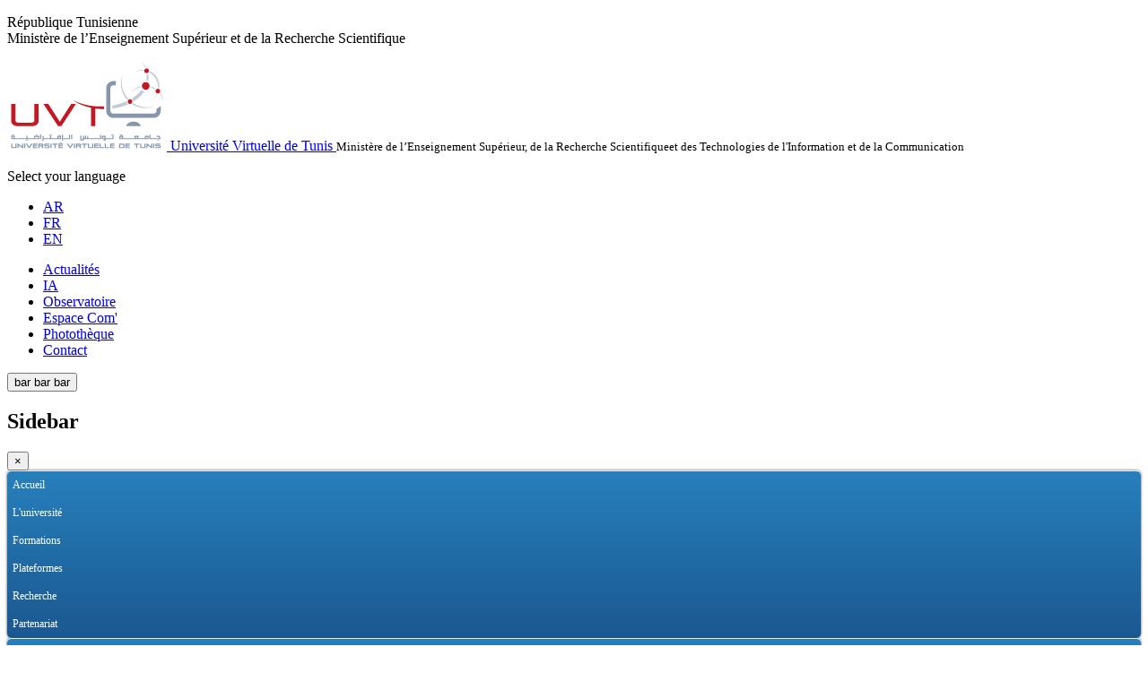

--- FILE ---
content_type: text/html; charset=utf-8
request_url: https://www.uvt.rnu.tn/emds
body_size: 13757
content:

<!DOCTYPE html>
<html lang="fr-fr" dir="ltr" class='com_content view-article itemid-319 j53 j40 mm-hover'>
<head>
<script src="https://code.jquery.com/jquery-3.6.0.min.js"></script>
<script src="/jad/js/scriptwass.js"></script>
	<meta charset="utf-8">
	<meta name="author" content="Webmaster 1">
	<meta name="description" content="Université Virtuelle de Tunis">
	<title>UVT -  Licence eMDS</title>
	<link href="/templates/t3_bs3_blank/favicon.ico" rel="icon" type="image/vnd.microsoft.icon">
<link href="/media/mod_languages/css/template.min.css?e0e3c1" rel="stylesheet">
	<link href="/templates/t3_bs3_blank/local/css/bootstrap.css" rel="stylesheet">
	<link href="/media/system/css/joomla-fontawesome.min.css" rel="stylesheet">
	<link href="/templates/t3_bs3_blank/local/css/template.css" rel="stylesheet">
	<link href="/templates/t3_bs3_blank/local/css/megamenu.css" rel="stylesheet">
	<link href="/templates/t3_bs3_blank/local/css/off-canvas.css" rel="stylesheet">
	<link href="/templates/t3_bs3_blank/fonts/font-awesome/css/font-awesome.min.css" rel="stylesheet">
	<link href="/templates/t3_bs3_blank/css/custom.css" rel="stylesheet">
	<link href="/modules/mod_accordeonmenuck/themes/default/css.php?cssid=accordeonck451" rel="stylesheet">
	<style>
#accordeonck450 { padding:0;margin:0;background: #2780BC;background-color: #2780BC;background: -moz-linear-gradient(top,  #2780BC 0%, #1B5891 100%);background: -webkit-gradient(linear, left top, left bottom, color-stop(0%,#2780BC), color-stop(100%,#1B5891)); background: -webkit-linear-gradient(top,  #2780BC 0%,#1B5891 100%);background: -o-linear-gradient(top,  #2780BC 0%,#1B5891 100%);background: -ms-linear-gradient(top,  #2780BC 0%,#1B5891 100%);background: linear-gradient(top,  #2780BC 0%,#1B5891 100%); -moz-border-radius: 5px 5px 5px 5px;-webkit-border-radius: 5px 5px 5px 5px;border-radius: 5px 5px 5px 5px;-moz-box-shadow: 0px 0px 3px 0px #444444;-webkit-box-shadow: 0px 0px 3px 0px #444444;box-shadow: 0px 0px 3px 0px #444444;border-top: #EFEFEF 1px solid ; } 
#accordeonck450 li.accordeonck { list-style: none;/*overflow: hidden;*/ }
#accordeonck450 ul[class^="content"] { margin:0;padding:0; }
#accordeonck450 li.accordeonck > span { position: relative; display: block; }
#accordeonck450 li.parent > span span.toggler_icon { top: 0;position: absolute; cursor: pointer; display: block; height: 100%; z-index: 10;right:0; background: url(/modules/mod_accordeonmenuck/assets/plus.png) center center no-repeat !important;width: 30px;}
#accordeonck450 li.parent.open > span span.toggler_icon { right:0; background: url(/modules/mod_accordeonmenuck/assets/minus.png) center center no-repeat !important;}
#accordeonck450 li.accordeonck.level2 > span { }
#accordeonck450 li.level2 li.accordeonck > span { }
#accordeonck450 a.accordeonck { display: block;text-decoration: none; color: #FFFFFF;font-size: 12px;font-weight: normal;}
#accordeonck450 a.accordeonck:hover { text-decoration: none; color: #000000;}
#accordeonck450 li.parent > span a { display: block;/*outline: none;*/ }
#accordeonck450 li.parent.open > span a {  }
#accordeonck450 a.accordeonck > .badge { margin: 0 0 0 5px; }
#accordeonck450 li.level2.parent.open > span span.toggler_icon { background: url(/) center center no-repeat !important;}
#accordeonck450 li.level3.parent.open > span span.toggler_icon { background: url(/) center center no-repeat !important;}
#accordeonck450 li.level1 > span {  } 
#accordeonck450 li.level1 > span a { padding-top: 8px;padding-right: 6px;padding-bottom: 8px;padding-left: 6px;color: #FFFFFF;font-size: 12px;font-weight: normal; } 
#accordeonck450 li.level1 > span span.accordeonckdesc { color: #FFFFFF;font-size: 10px; } 
#accordeonck450 li.level1:hover > span {  } 
#accordeonck450 li.level1:hover > span a { color: #000000; } 
#accordeonck450 li.level1.active > span {  } 
#accordeonck450 li.level1.active > span a { color: #000000; } 
#accordeonck450 li.level2 > span {  } 
#accordeonck450 li.level2 > span a { padding-top: 5px;padding-bottom: 5px;padding-left: 15px; } 
#accordeonck450 li.level2 li.accordeonck > span {  } 
#accordeonck450 li.level2 li.accordeonck > span a { padding-top: 5px;padding-bottom: 5px;padding-left: 25px; } #accordeonck450 ul[class^="content"] {
	display: none;
}

#accordeonck450 .toggler_icon {
	top: 0;;
}</style>
	<style>
#accordeonck458 { padding:0;margin:0;background: #2780BC;background-color: #2780BC;background: -moz-linear-gradient(top,  #2780BC 0%, #1B5891 100%);background: -webkit-gradient(linear, left top, left bottom, color-stop(0%,#2780BC), color-stop(100%,#1B5891)); background: -webkit-linear-gradient(top,  #2780BC 0%,#1B5891 100%);background: -o-linear-gradient(top,  #2780BC 0%,#1B5891 100%);background: -ms-linear-gradient(top,  #2780BC 0%,#1B5891 100%);background: linear-gradient(top,  #2780BC 0%,#1B5891 100%); -moz-border-radius: 5px 5px 5px 5px;-webkit-border-radius: 5px 5px 5px 5px;border-radius: 5px 5px 5px 5px;-moz-box-shadow: 0px 0px 3px 0px #444444;-webkit-box-shadow: 0px 0px 3px 0px #444444;box-shadow: 0px 0px 3px 0px #444444;border-top: #EFEFEF 1px solid ; } 
#accordeonck458 li.accordeonck { list-style: none;/*overflow: hidden;*/ }
#accordeonck458 ul[class^="content"] { margin:0;padding:0; }
#accordeonck458 li.accordeonck > span { position: relative; display: block; }
#accordeonck458 li.parent > span span.toggler_icon { top: 0;position: absolute; cursor: pointer; display: block; height: 100%; z-index: 10;right:0; background: url(/modules/mod_accordeonmenuck/assets/plus.png) center center no-repeat !important;width: 30px;}
#accordeonck458 li.parent.open > span span.toggler_icon { right:0; background: url(/modules/mod_accordeonmenuck/assets/minus.png) center center no-repeat !important;}
#accordeonck458 li.accordeonck.level2 > span { }
#accordeonck458 li.level2 li.accordeonck > span { }
#accordeonck458 a.accordeonck { display: block;text-decoration: none; color: #FFFFFF;font-size: 12px;font-weight: normal;}
#accordeonck458 a.accordeonck:hover { text-decoration: none; color: #000000;}
#accordeonck458 li.parent > span a { display: block;/*outline: none;*/ }
#accordeonck458 li.parent.open > span a {  }
#accordeonck458 a.accordeonck > .badge { margin: 0 0 0 5px; }
#accordeonck458 li.level2.parent.open > span span.toggler_icon { background: url(/) center center no-repeat !important;}
#accordeonck458 li.level3.parent.open > span span.toggler_icon { background: url(/) center center no-repeat !important;}
#accordeonck458 li.level1 > span {  } 
#accordeonck458 li.level1 > span a { padding-top: 8px;padding-right: 6px;padding-bottom: 8px;padding-left: 6px;color: #FFFFFF;font-size: 12px;font-weight: normal; } 
#accordeonck458 li.level1 > span span.accordeonckdesc { color: #FFFFFF;font-size: 10px; } 
#accordeonck458 li.level1:hover > span {  } 
#accordeonck458 li.level1:hover > span a { color: #000000; } 
#accordeonck458 li.level1.active > span {  } 
#accordeonck458 li.level1.active > span a { color: #000000; } 
#accordeonck458 li.level2 > span {  } 
#accordeonck458 li.level2 > span a { padding-top: 5px;padding-bottom: 5px;padding-left: 15px; } 
#accordeonck458 li.level2 li.accordeonck > span {  } 
#accordeonck458 li.level2 li.accordeonck > span a { padding-top: 5px;padding-bottom: 5px;padding-left: 25px; } #accordeonck458 ul[class^="content"] {
	display: none;
}

#accordeonck458 .toggler_icon {
	top: 0;;
}</style>
	<style>
#accordeonck451 { padding:0;margin:0;background: #2780BC;background-color: #2780BC;background: -moz-linear-gradient(top,  #2780BC 0%, #1B5891 100%);background: -webkit-gradient(linear, left top, left bottom, color-stop(0%,#2780BC), color-stop(100%,#1B5891)); background: -webkit-linear-gradient(top,  #2780BC 0%,#1B5891 100%);background: -o-linear-gradient(top,  #2780BC 0%,#1B5891 100%);background: -ms-linear-gradient(top,  #2780BC 0%,#1B5891 100%);background: linear-gradient(top,  #2780BC 0%,#1B5891 100%); -moz-border-radius: 5px 5px 5px 5px;-webkit-border-radius: 5px 5px 5px 5px;border-radius: 5px 5px 5px 5px;-moz-box-shadow: 0px 0px 3px 0px #444444;-webkit-box-shadow: 0px 0px 3px 0px #444444;box-shadow: 0px 0px 3px 0px #444444;border-top: #EFEFEF 1px solid ; } 
#accordeonck451 li.accordeonck { list-style: none;/*overflow: hidden;*/ }
#accordeonck451 ul[class^="content"] { margin:0;padding:0; }
#accordeonck451 li.accordeonck > span { position: relative; display: block; }
#accordeonck451 li.parent > span span.toggler_icon { top: 0;position: absolute; cursor: pointer; display: block; height: 100%; z-index: 10;right:0; background: url(/modules/mod_accordeonmenuck/assets/plus.png) center center no-repeat !important;width: 30px;}
#accordeonck451 li.parent.open > span span.toggler_icon { right:0; background: url(/modules/mod_accordeonmenuck/assets/minus.png) center center no-repeat !important;}
#accordeonck451 li.accordeonck.level2 > span { }
#accordeonck451 li.level2 li.accordeonck > span { }
#accordeonck451 a.accordeonck { display: block;text-decoration: none; color: #FFFFFF;font-size: 12px;font-weight: normal;}
#accordeonck451 a.accordeonck:hover { text-decoration: none; color: #000000;}
#accordeonck451 li.parent > span a { display: block;/*outline: none;*/ }
#accordeonck451 li.parent.open > span a {  }
#accordeonck451 a.accordeonck > .badge { margin: 0 0 0 5px; }
#accordeonck451 li.level2.parent.open > span span.toggler_icon { background: url(/) center center no-repeat !important;}
#accordeonck451 li.level3.parent.open > span span.toggler_icon { background: url(/) center center no-repeat !important;}
#accordeonck451 li.level1 > span {  } 
#accordeonck451 li.level1 > span a { padding-top: 8px;padding-right: 6px;padding-bottom: 8px;padding-left: 6px;color: #FFFFFF;font-size: 12px;font-weight: normal; } 
#accordeonck451 li.level1 > span span.accordeonckdesc { color: #FFFFFF;font-size: 10px; } 
#accordeonck451 li.level1:hover > span {  } 
#accordeonck451 li.level1:hover > span a { color: #000000; } 
#accordeonck451 li.level1.active > span {  } 
#accordeonck451 li.level1.active > span a { color: #000000; } 
#accordeonck451 li.level2 > span {  } 
#accordeonck451 li.level2 > span a { padding-top: 5px;padding-bottom: 5px;padding-left: 15px; } 
#accordeonck451 li.level2 li.accordeonck > span {  } 
#accordeonck451 li.level2 li.accordeonck > span a { padding-top: 5px;padding-bottom: 5px;padding-left: 25px; } #accordeonck451 ul[class^="content"] {
	display: none;
}

#accordeonck451 .toggler_icon {
	top: 0;;
}</style>
<script type="application/json" class="joomla-script-options new">{"system.paths":{"root":"","rootFull":"https:\/\/www.uvt.rnu.tn\/","base":"","baseFull":"https:\/\/www.uvt.rnu.tn\/"},"csrf.token":"20d9dd224e584137bed1b0cd592e510f"}</script>
	<script src="/media/system/js/core.min.js?2cb912"></script>
	<script src="/media/vendor/webcomponentsjs/js/webcomponents-bundle.min.js?2.8.0" nomodule defer></script>
	<script src="/media/system/js/joomla-hidden-mail.min.js?80d9c7" type="module"></script>
	<script src="/media/vendor/bootstrap/js/popover.min.js?5.3.3" type="module"></script>
	<script src="/media/vendor/jquery/js/jquery.min.js?3.7.1"></script>
	<script src="/media/legacy/js/jquery-noconflict.min.js?504da4"></script>
	<script src="/plugins/system/t3/base-bs3/bootstrap/js/bootstrap.js"></script>
	<script src="/plugins/system/t3/base-bs3/js/jquery.tap.min.js"></script>
	<script src="/plugins/system/t3/base-bs3/js/off-canvas.js"></script>
	<script src="/plugins/system/t3/base-bs3/js/script.js"></script>
	<script src="/plugins/system/t3/base-bs3/js/menu.js"></script>
	<script src="/templates/t3_bs3_blank/js/script.js"></script>
	<script src="/media/com_accordeonmenuck/assets/accordeonmenuck.js"></script>
	<script src="/media/com_accordeonmenuck/assets/jquery.easing.1.3.js"></script>
	<script type="application/ld+json">{"@context":"https://schema.org","@graph":[{"@type":"Organization","@id":"https://www.uvt.rnu.tn/#/schema/Organization/base","name":"UVT","url":"https://www.uvt.rnu.tn/"},{"@type":"WebSite","@id":"https://www.uvt.rnu.tn/#/schema/WebSite/base","url":"https://www.uvt.rnu.tn/","name":"UVT","publisher":{"@id":"https://www.uvt.rnu.tn/#/schema/Organization/base"}},{"@type":"WebPage","@id":"https://www.uvt.rnu.tn/#/schema/WebPage/base","url":"https://www.uvt.rnu.tn/emds","name":"UVT -  Licence eMDS","description":"Université Virtuelle de Tunis","isPartOf":{"@id":"https://www.uvt.rnu.tn/#/schema/WebSite/base"},"about":{"@id":"https://www.uvt.rnu.tn/#/schema/Organization/base"},"inLanguage":"fr-FR"},{"@type":"Article","@id":"https://www.uvt.rnu.tn/#/schema/com_content/article/116","name":" Licence eMDS","headline":" Licence eMDS","inLanguage":"fr-FR","author":{"@type":"Person","name":"Webmaster 1"},"articleSection":"eMDS","dateCreated":"2015-02-12T14:11:17+00:00","interactionStatistic":{"@type":"InteractionCounter","userInteractionCount":147683},"isPartOf":{"@id":"https://www.uvt.rnu.tn/#/schema/WebPage/base"}}]}</script>
	<script>jQuery(document).ready(function(jQuery){new Accordeonmenuck('#accordeonck450', {fadetransition : false,eventtype : 'click',transition : 'linear',menuID : 'accordeonck450',defaultopenedid : '',activeeffect : '',showcounter : '',showactive : '1',closeothers : '1',duree : 500});}); </script>
	<script>jQuery(document).ready(function(jQuery){new Accordeonmenuck('#accordeonck458', {fadetransition : false,eventtype : 'click',transition : 'linear',menuID : 'accordeonck458',defaultopenedid : '',activeeffect : '',showcounter : '',showactive : '1',closeothers : '1',duree : 500});}); </script>
	<script>jQuery(document).ready(function(jQuery){new Accordeonmenuck('#accordeonck451', {fadetransition : false,eventtype : 'click',transition : 'linear',menuID : 'accordeonck451',defaultopenedid : '',activeeffect : '',showcounter : '',showactive : '1',closeothers : '1',duree : 500});}); </script>

	
<!-- META FOR IOS & HANDHELD -->
	<meta name="viewport" content="width=device-width, initial-scale=1.0, maximum-scale=1.0, user-scalable=no"/>
	<style type="text/stylesheet">
		@-webkit-viewport   { width: device-width; }
		@-moz-viewport      { width: device-width; }
		@-ms-viewport       { width: device-width; }
		@-o-viewport        { width: device-width; }
		@viewport           { width: device-width; }
	</style>
	<script type="text/javascript">
		//<![CDATA[
		if (navigator.userAgent.match(/IEMobile\/10\.0/)) {
			var msViewportStyle = document.createElement("style");
			msViewportStyle.appendChild(
				document.createTextNode("@-ms-viewport{width:auto!important}")
			);
			document.getElementsByTagName("head")[0].appendChild(msViewportStyle);
		}
		//]]>
	</script>
<meta name="HandheldFriendly" content="true"/>
<meta name="apple-mobile-web-app-capable" content="YES"/>
<!-- //META FOR IOS & HANDHELD -->





<!-- Le HTML5 shim and media query for IE8 support -->
<!--[if lt IE 9]>
<script src="//cdnjs.cloudflare.com/ajax/libs/html5shiv/3.7.3/html5shiv.min.js"></script>
<script type="text/javascript" src="/plugins/system/t3/base-bs3/js/respond.min.js"></script>
<![endif]-->

<!-- You can add Google Analytics here or use T3 Injection feature -->

</head>

<body>

<div class="t3-wrapper"> <!-- Need this wrapper for off-canvas menu. Remove if you don't use of-canvas -->

  
<!-- HEADER -->
<header id="t3-header" class="container t3-header">
	<div class="row">

		<!-- LOGO -->
		<div class="col-xs-12 col-sm-8 logo">
		
		<p class="tunisie">R&eacute;publique Tunisienne <br />Minist&egrave;re de l&rsquo;Enseignement Sup&eacute;rieur et de la Recherche Scientifique</p>			
		
			<div class="logo-image">
				<a href="https://www.uvt.rnu.tn/" title="Université Virtuelle de Tunis">
											<img class="logo-img" src="/images/images2019/logo-uvt.png" alt="Université Virtuelle de Tunis" />
															<span>Université Virtuelle de Tunis</span>
				</a>
				<small class="site-slogan">Ministère de l’Enseignement Supérieur, de la Recherche Scientifiqueet des Technologies de l'Information et de la Communication</small>
			</div>
		</div>
		<!-- //LOGO -->

					<div class="col-xs-12 col-sm-4">
				
									<!-- LANGUAGE SWITCHER -->
					<div class="languageswitcherload">
						<div class="mod-languages">
    <p class="visually-hidden" id="language_picker_des_91">Select your language</p>


    <ul aria-labelledby="language_picker_des_91" class="mod-languages__list lang-inline">

                                <li>
                <a aria-label="Arabe (AR)" href="/ar/">
                                            AR                                    </a>
            </li>
                                                    <li class="lang-active">
                <a aria-current="true" aria-label="Français (FR)" href="https://www.uvt.rnu.tn/emds">
                                            FR                                    </a>
            </li>
                                        <li>
                <a aria-label="English (UK)" href="/en/">
                                            EN                                    </a>
            </li>
                </ul>

</div>

					</div>
					<!-- //LANGUAGE SWITCHER -->
							</div>
		
	</div>
</header>
<!-- //HEADER -->


  
<!-- MAIN NAVIGATION -->
<!-- code wassim -->
		<!-- HOME SL 1 -->
		<div class="home1fr  hidden-md hidden-sm hidden-xs">
			<div class="container">
				<ul class="nav nav-pills nav-stacked menu menu2-fr ">
<li class="item-127"><a href="/actualites" class="menu2actualite">Actualités</a></li><li class="item-128"><a href="/ia" class="menu2evenements">IA </a></li><li class="item-277"><a href="/presentation/observatoire" class="menu2rejoindre">Observatoire </a></li><li class="item-130"><a href="/espace-communication" class="menu2helpdesk">Espace Com'</a></li><li class="item-205"><a href="/phototheque" class="menu2galeries">Photothèque</a></li><li class="item-134"><a href="/contact-fr" class="menu2contact">Contact</a></li></ul>

			</div>
		</div>
		<!-- //HOME SL 1 -->
		<!-- fin code wassim -->
<nav id="t3-mainnav" class="wrap navbar navbar-default t3-mainnav" data-spy="affix" data-offset-top="170">
	<div class="container">

		<!-- Brand and toggle get grouped for better mobile display -->
<!-- code wassim -->
      <!-- HEAD SEARCH -->   
    <div class="head-search" style="float: right;">
						
					</div>
      <!-- //HEAD SEARCH -->
		<!-- fin code wassim -->
		<div class="navbar-header">
		
			
							
<button class="btn btn-primary off-canvas-toggle " type="button" data-pos="left" data-nav="#t3-off-canvas" data-effect="off-canvas-effect-6">
  <span class="bar-first"><span class="hidden">bar</span></span>
  <span class="bar-mid"><span class="hidden">bar</span></span>
  <span class="bar-last"><span class="hidden">bar</span></span>
</button>

<!-- OFF-CANVAS SIDEBAR -->
<div id="t3-off-canvas" class="t3-off-canvas ">

  <div class="t3-off-canvas-header">
    <h2 class="t3-off-canvas-header-title">Sidebar</h2>
    <button type="button" class="close" data-dismiss="modal" aria-hidden="true">&times;</button>
  </div>

  <div class="t3-off-canvas-body">
    <div class="t3-module module " id="Mod450"><div class="module-inner"><div class="module-ct"><div class="accordeonck-wrap" data-id="accordeonck450">
<ul class="menu" id="accordeonck450">
<li id="item-103" class="accordeonck item103 first level1 " data-level="1" ><span class="accordeonck_outer "><a class="accordeonck " href="/" >Accueil<span class="accordeonckdesc"></span></a></span></li><li id="item-107" class="accordeonck item107 parent parent level1 " data-level="1" ><span class="accordeonck_outer toggler toggler_1"><a class="separator accordeonck "  href="javascript:void(0);">L'université<span class="accordeonckdesc"></span></a><span class="toggler_icon" tabIndex="0" role="button" aria-label="ACCORDEONMENUCK_TOGGLER_LABEL"></span></span><ul class="content_1 accordeonck" style="display:none;"><li id="item-151" class="accordeonck item151 first level2 " data-level="2" ><span class="accordeonck_outer "><a class="accordeonck " href="/l-universite/presentation" >Présentation<span class="accordeonckdesc"></span></a></span></li><li id="item-1279" class="accordeonck item1279 level2 " data-level="2" ><span class="accordeonck_outer "><a class="accordeonck " href="/l-universite/mot-du-president" >Mot du Président<span class="accordeonckdesc"></span></a></span></li><li id="item-152" class="accordeonck item152 level2 " data-level="2" ><span class="accordeonck_outer "><a class="accordeonck " href="/l-universite/organisation" >Organisation<span class="accordeonckdesc"></span></a></span></li><li id="item-153" class="accordeonck item153 level2 " data-level="2" ><span class="accordeonck_outer "><a class="accordeonck " href="/l-universite/textes-officiels" >Textes  officiels<span class="accordeonckdesc"></span></a></span></li><li id="item-224" class="accordeonck item224 level2 " data-level="2" ><span class="accordeonck_outer "><a class="accordeonck " href="/l-universite/staff-pedagogique" >Staff pédagogique<span class="accordeonckdesc"></span></a></span></li><li id="item-254" class="accordeonck item254 level2 " data-level="2" ><span class="accordeonck_outer "><a class="accordeonck " href="/l-universite/plateformes-pedagogiques" >Plateforme pédagogique<span class="accordeonckdesc"></span></a></span></li><li id="item-222" class="accordeonck item222 level2 " data-level="2" ><span class="accordeonck_outer "><a class="accordeonck " href="/l-universite/infrastructure-technique" >Infrastructure technique<span class="accordeonckdesc"></span></a></span></li><li id="item-1512" class="accordeonck item1512 level2 " data-level="2" ><span class="accordeonck_outer "><a class="accordeonck " href="/l-universite/publications-institutionnelles" >Publications institutionnelles<span class="accordeonckdesc"></span></a></span></li><li id="item-223" class="accordeonck item223 level2 " data-level="2" ><span class="accordeonck_outer "><a class="accordeonck " href="/l-universite/l-uvt-en-chiffres" >L'UVT en Chiffres<span class="accordeonckdesc"></span></a></span></li><li id="item-145" class="accordeonck item145 parent parent level2 " data-level="2" ><span class="accordeonck_outer toggler toggler_2"><a class="separator accordeonck "  href="javascript:void(0);">L'international<span class="accordeonckdesc"></span></a><span class="toggler_icon" tabIndex="0" role="button" aria-label="ACCORDEONMENUCK_TOGGLER_LABEL"></span></span><ul class="content_2 accordeonck" style="display:none;"><li id="item-1109" class="accordeonck item1109 first level3 " data-level="3" ><span class="accordeonck_outer "><a class="accordeonck " href="/l-universite/l-international/erasmus" > Erasmus +<span class="accordeonckdesc"></span></a></span></li><li id="item-497" class="accordeonck item497 last level3 " data-level="3" ><span class="accordeonck_outer "><a class="accordeonck " href="/l-universite/l-international/francophonie" >La Francophonie<span class="accordeonckdesc"></span></a></span></li></ul></li><li id="item-504" class="accordeonck item504 level2 " data-level="2" ><span class="accordeonck_outer "><a class="accordeonck " href="/presentation/observatoire" >Observatoire<span class="accordeonckdesc"></span></a></span></li><li id="item-1244" class="accordeonck item1244 level2 " data-level="2" ><span class="accordeonck_outer "><a class="accordeonck " href="/l-universite/consultations-appels_offres" >Consultations et appels d'offres<span class="accordeonckdesc"></span></a></span></li><li id="item-247" class="accordeonck item247 level2 " data-level="2" ><span class="accordeonck_outer "><a class="accordeonck " href="/l-universite/l-isefc" >L'ISEFC<span class="accordeonckdesc"></span></a></span></li><li id="item-1407" class="accordeonck item1407 last level2 " data-level="2" ><span class="accordeonck_outer "><a class="accordeonck " href="/l-universite/alumni-aduvt" >Alumni : ADUVT<span class="accordeonckdesc"></span></a></span></li></ul></li><li id="item-105" class="accordeonck item105 parent parent level1 " data-level="1" ><span class="accordeonck_outer toggler toggler_1"><a class="separator accordeonck "  href="javascript:void(0);">Formations<span class="accordeonckdesc"></span></a><span class="toggler_icon" tabIndex="0" role="button" aria-label="ACCORDEONMENUCK_TOGGLER_LABEL"></span></span><ul class="content_1 accordeonck" style="display:none;"><li id="item-1406" class="accordeonck item1406 first level2 " data-level="2" ><span class="accordeonck_outer "><a class="accordeonck " href="/formations/pré-inscriptions" >Pré-inscriptions<span class="accordeonckdesc"></span></a></span></li><li id="item-146" class="accordeonck item146 level2 " data-level="2" ><span class="accordeonck_outer "><a class="accordeonck " href="/formations/licences" >Licences<span class="accordeonckdesc"></span></a></span></li><li id="item-147" class="accordeonck item147 level2 " data-level="2" ><span class="accordeonck_outer "><a class="accordeonck " href="/formations/masteres" >Mastères <span class="accordeonckdesc"></span></a></span></li><li id="item-600" class="accordeonck item600 level2 " data-level="2" ><span class="accordeonck_outer "><a class="accordeonck " href="/formations/formations-certifiantes" >Formations continues &amp; certification<span class="accordeonckdesc"></span></a></span></li><li id="item-257" class="accordeonck item257 level2 " data-level="2" ><span class="accordeonck_outer "><a class="accordeonck " href="/formations/formation-formateurs" >Formation de formateurs<span class="accordeonckdesc"></span></a></span></li><li id="item-255" class="accordeonck item255 parent parent level2 " data-level="2" ><span class="accordeonck_outer toggler toggler_2"><a class="separator accordeonck "  href="javascript:void(0);">Formations à l'ISEFC<span class="accordeonckdesc"></span></a><span class="toggler_icon" tabIndex="0" role="button" aria-label="ACCORDEONMENUCK_TOGGLER_LABEL"></span></span><ul class="content_2 accordeonck" style="display:none;"><li id="item-529" class="accordeonck item529 first level3 " data-level="3" ><span class="accordeonck_outer "><a class="accordeonck " href="/formations/formations-isefc/masters-professionnels" >Mastères professionnels <span class="accordeonckdesc"></span></a></span></li><li id="item-527" class="accordeonck item527 level3 " data-level="3" ><span class="accordeonck_outer "><a class="accordeonck " href="/formations/formations-isefc/licences-appliquées" >Licences appliquées<span class="accordeonckdesc"></span></a></span></li><li id="item-528" class="accordeonck item528 level3 " data-level="3" ><span class="accordeonck_outer "><a class="accordeonck " href="/formations/formations-isefc/masters-de-recherche" >Mastères de recherche<span class="accordeonckdesc"></span></a></span></li><li id="item-526" class="accordeonck item526 last level3 " data-level="3" ><span class="accordeonck_outer "><a class="accordeonck " href="/formations/formations-isefc/licences-fondamentales" >Licences fondamentales <span class="accordeonckdesc"></span></a></span></li></ul></li><li id="item-1297" class="accordeonck item1297 last level2 " data-level="2" ><span class="accordeonck_outer "><a class="accordeonck " href="/formations/frais-inscription-uvt" >Frais d’inscription à l'UVT<span class="accordeonckdesc"></span></a></span></li></ul></li><li id="item-106" class="accordeonck item106 parent parent level1 " data-level="1" ><span class="accordeonck_outer toggler toggler_1"><a class="separator accordeonck "  href="javascript:void(0);">Plateformes<span class="accordeonckdesc"></span></a><span class="toggler_icon" tabIndex="0" role="button" aria-label="ACCORDEONMENUCK_TOGGLER_LABEL"></span></span><ul class="content_1 accordeonck" style="display:none;"><li id="item-1289" class="accordeonck item1289 first level2 " data-level="2" ><span class="accordeonck_outer "><a class="accordeonck " href="/helpdesk" target="_blank" >Helpdesk : support et assistance<span class="accordeonckdesc"></span></a></span></li><li id="item-1415" class="accordeonck item1415 level2 " data-level="2" ><span class="accordeonck_outer "><a class="accordeonck " href="https://training.uvt.tn" target="_blank" >Training<span class="accordeonckdesc"></span></a></span></li><li id="item-168" class="accordeonck item168 level2 " data-level="2" ><span class="accordeonck_outer "><a class="accordeonck " href="http://ent.uvt.rnu.tn" target="_blank" >ENT : Plateformes des universités<span class="accordeonckdesc"></span></a></span></li><li id="item-1291" class="accordeonck item1291 level2 " data-level="2" ><span class="accordeonck_outer "><a class="accordeonck " href="https://force.uvt.tn" target="_blank" >Formations qualifiantes &amp; certifiantes<span class="accordeonckdesc"></span></a></span></li><li id="item-1292" class="accordeonck item1292 level2 " data-level="2" ><span class="accordeonck_outer "><a class="accordeonck " href="https://projets.uvt.tn" target="_blank" >Projets et collaborations<span class="accordeonckdesc"></span></a></span></li><li id="item-1416" class="accordeonck item1416 level2 " data-level="2" ><span class="accordeonck_outer "><a class="accordeonck " href="https://research.uvt.tn/" >Formation doctorale et recherche<span class="accordeonckdesc"></span></a></span></li><li id="item-1417" class="accordeonck item1417 last level2 " data-level="2" ><span class="accordeonck_outer "><a class="accordeonck " href="https://hackathon.uvt.tn" >Hackathon 2024<span class="accordeonckdesc"></span></a></span></li></ul></li><li id="item-499" class="accordeonck item499 parent parent level1 " data-level="1" ><span class="accordeonck_outer toggler toggler_1"><a class="separator accordeonck "  href="javascript:void(0);">Recherche<span class="accordeonckdesc"></span></a><span class="toggler_icon" tabIndex="0" role="button" aria-label="ACCORDEONMENUCK_TOGGLER_LABEL"></span></span><ul class="content_1 accordeonck" style="display:none;"><li id="item-501" class="accordeonck item501 first level2 " data-level="2" ><span class="accordeonck_outer "><a class="accordeonck " href="/recherche-scientifique/présentation" >Présentation<span class="accordeonckdesc"></span></a></span></li><li id="item-502" class="accordeonck item502 last level2 " data-level="2" ><span class="accordeonck_outer "><a class="accordeonck " href="https://isefc.rnu.tn/ed.html" target="_blank" >Ecole doctorale DISEMEF<span class="accordeonckdesc"></span></a></span></li></ul></li><li id="item-1282" class="accordeonck item1282 parent parent level1 " data-level="1" ><span class="accordeonck_outer toggler toggler_1"><a class="accordeonck " href="javascript:void(0);" target="_blank" >Partenariat<span class="accordeonckdesc"></span></a><span class="toggler_icon" tabIndex="0" role="button" aria-label="ACCORDEONMENUCK_TOGGLER_LABEL"></span></span><ul class="content_1 accordeonck" style="display:none;"><li id="item-1285" class="accordeonck item1285 first level2 " data-level="2" ><span class="accordeonck_outer "><a class="accordeonck " href="/partenariat/partenariat-académique" >Partenariat académique<span class="accordeonckdesc"></span></a></span></li><li id="item-1287" class="accordeonck item1287 level2 " data-level="2" ><span class="accordeonck_outer "><a class="accordeonck " href="/partenariat/partenariat-socioéconomique" target="_blank" >Partenariats socioéconomiques<span class="accordeonckdesc"></span></a></span></li><li id="item-1288" class="accordeonck item1288 level2 " data-level="2" ><span class="accordeonck_outer "><a class="accordeonck " href="/partenariat/partenariat-international" >Partenariats internationaux<span class="accordeonckdesc"></span></a></span></li><li id="item-1284" class="accordeonck item1284 level2 " data-level="2" ><span class="accordeonck_outer "><a class="accordeonck " href="/partenariat/types-de-partenariats" >Les pistes de partenariat<span class="accordeonckdesc"></span></a></span></li><li id="item-1290" class="accordeonck item1290 last level2 " data-level="2" ><span class="accordeonck_outer "><a class="accordeonck " href="/partenariat/devenir-partenaire" >Devenir partenaire<span class="accordeonckdesc"></span></a></span></li></ul></li></ul></div>
</div></div></div><div class="t3-module module " id="Mod458"><div class="module-inner"><div class="module-ct"><div class="accordeonck-wrap" data-id="accordeonck458">
<ul class="menu" id="accordeonck458">
<li id="item-606" class="accordeonck item606 first level1 " data-level="1" ><span class="accordeonck_outer "><a class="accordeonck " href="/actualites" >Actualités<span class="accordeonckdesc"></span></a></span></li><li id="item-844" class="accordeonck item844 level1 " data-level="1" ><span class="accordeonck_outer "><a class="accordeonck " href="/espace-communication" >Espace Com'<span class="accordeonckdesc"></span></a></span></li><li id="item-618" class="accordeonck item618 level1 " data-level="1" ><span class="accordeonck_outer "><a class="accordeonck " href="/phototheque" >Photothèque<span class="accordeonckdesc"></span></a></span></li><li id="item-619" class="accordeonck item619 last level1 " data-level="1" ><span class="accordeonck_outer "><a class="accordeonck " href="/contact-fr" >Contact<span class="accordeonckdesc"></span></a></span></li></ul></div>
</div></div></div><div class="t3-module module " id="Mod451"><div class="module-inner"><div class="module-ct"><div class="accordeonck-wrap" data-id="accordeonck451">
<ul class="menu" id="accordeonck451">
<li id="item-190" class="accordeonck item190 first parent parent level1 " data-level="1" ><span class="accordeonck_outer toggler toggler_1"><a class="accordeonck " href="javascript:void(0);" >Candidat étudiant<span class="accordeonckdesc"></span></a><span class="toggler_icon" tabIndex="0" role="button" aria-label="ACCORDEONMENUCK_TOGGLER_LABEL"></span></span><ul class="content_1 accordeonck" style="display:none;"><li id="item-476" class="accordeonck item476 first level2 " data-level="2" ><span class="accordeonck_outer "><a class="accordeonck " href="/futur-etudiant/nos-formations" >Offre de formation<span class="accordeonckdesc"></span></a></span></li><li id="item-478" class="accordeonck item478 last level2 " data-level="2" ><span class="accordeonck_outer "><a class="accordeonck " href="/futur-etudiant/modalites-de-formation-et-examens" >Modalités de formation et examens<span class="accordeonckdesc"></span></a></span></li></ul></li><li id="item-196" class="accordeonck item196 parent parent level1 " data-level="1" ><span class="accordeonck_outer toggler toggler_1"><a class="accordeonck " href="javascript:void(0);" >Etudiant à l'UVT<span class="accordeonckdesc"></span></a><span class="toggler_icon" tabIndex="0" role="button" aria-label="ACCORDEONMENUCK_TOGGLER_LABEL"></span></span><ul class="content_1 accordeonck" style="display:none;"><li id="item-197" class="accordeonck item197 first level2 " data-level="2" ><span class="accordeonck_outer "><a class="accordeonck " href="/etudiant/reinscription" >Réinscription &amp; Paiement<span class="accordeonckdesc"></span></a></span></li><li id="item-198" class="accordeonck item198 level2 " data-level="2" ><span class="accordeonck_outer "><a class="accordeonck " href="https://training.uvt.tn" target="_blank" >Plateforme des cours<span class="accordeonckdesc"></span></a></span></li><li id="item-479" class="accordeonck item479 level2 " data-level="2" ><span class="accordeonck_outer "><a class="accordeonck " href="http://pf-mh.uvt.rnu.tn/view/subjects/Memoirestheses.html" target="_blank" >PFE et mémoires<span class="accordeonckdesc"></span></a></span></li><li id="item-1241" class="accordeonck item1241 last level2 " data-level="2" ><span class="accordeonck_outer "><a class="accordeonck " href="/etudiant/vie-estudiantine" >Vie estudiantine<span class="accordeonckdesc"></span></a></span></li></ul></li><li id="item-202" class="accordeonck item202 parent parent level1 " data-level="1" ><span class="accordeonck_outer toggler toggler_1"><a class="accordeonck " href="javascript:void(0);" >Etudiant à une autre université<span class="accordeonckdesc"></span></a><span class="toggler_icon" tabIndex="0" role="button" aria-label="ACCORDEONMENUCK_TOGGLER_LABEL"></span></span><ul class="content_1 accordeonck" style="display:none;"><li id="item-203" class="accordeonck item203 first level2 " data-level="2" ><span class="accordeonck_outer "><a class="accordeonck " href="http://application.uvt.rnu.tn/inscription_etudiant/" target="_blank" >Activation compte<span class="accordeonckdesc"></span></a></span></li><li id="item-206" class="accordeonck item206 level2 " data-level="2" ><span class="accordeonck_outer "><a class="accordeonck " href="http://ent.uvt.rnu.tn/" target="_blank" >Plateforme des cours<span class="accordeonckdesc"></span></a></span></li><li id="item-204" class="accordeonck item204 last level2 " data-level="2" ><span class="accordeonck_outer "><a class="accordeonck " href="http://application.uvt.rnu.tn/guide-etudiant/basic-html/#1" target="_blank" >Guide étudiant<span class="accordeonckdesc"></span></a></span></li></ul></li><li id="item-244" class="accordeonck item244 level1 " data-level="1" ><span class="accordeonck_outer "><a class="accordeonck " href="/etudiantetranger" >Etudiant étranger<span class="accordeonckdesc"></span></a></span></li><li id="item-245" class="accordeonck item245 parent parent level1 " data-level="1" ><span class="accordeonck_outer toggler toggler_1"><a class="accordeonck " href="javascript:void(0);" >Tuteur à l'UVT<span class="accordeonckdesc"></span></a><span class="toggler_icon" tabIndex="0" role="button" aria-label="ACCORDEONMENUCK_TOGGLER_LABEL"></span></span><ul class="content_1 accordeonck" style="display:none;"><li id="item-250" class="accordeonck item250 first level2 " data-level="2" ><span class="accordeonck_outer "><a class="accordeonck " href="http://fad.uvt.rnu.tn/" target="_blank" >Plateforme des cours<span class="accordeonckdesc"></span></a></span></li><li id="item-252" class="accordeonck item252 last level2 " data-level="2" ><span class="accordeonck_outer "><a class="accordeonck " href="/tuteur-a-l-uvt/charte-du-tuteur" >Charte du tuteur<span class="accordeonckdesc"></span></a></span></li></ul></li><li id="item-189" class="accordeonck item189 parent parent level1 " data-level="1" ><span class="accordeonck_outer toggler toggler_1"><a class="separator accordeonck "  href="javascript:void(0);">Enseignant à l'université<span class="accordeonckdesc"></span></a><span class="toggler_icon" tabIndex="0" role="button" aria-label="ACCORDEONMENUCK_TOGGLER_LABEL"></span></span><ul class="content_1 accordeonck" style="display:none;"><li id="item-199" class="accordeonck item199 first level2 " data-level="2" ><span class="accordeonck_outer "><a class="accordeonck " href="/enseignant/se-former-a-l-e-learning" >Se former à l'e-learning<span class="accordeonckdesc"></span></a></span></li><li id="item-200" class="accordeonck item200 level2 " data-level="2" ><span class="accordeonck_outer "><a class="accordeonck " href="/enseignant/proposer-un-cours-a-l-uvt" >Proposer un cours à l'UVT<span class="accordeonckdesc"></span></a></span></li><li id="item-201" class="accordeonck item201 last level2 " data-level="2" ><span class="accordeonck_outer "><a class="accordeonck " href="/enseignant/heberger-son-cours" >Héberger son cours <span class="accordeonckdesc"></span></a></span></li></ul></li></ul></div>
</div></div></div>
  </div>

</div>
<!-- //OFF-CANVAS SIDEBAR -->

			
		</div>

		
		<div class="t3-navbar navbar-collapse collapse">
			<div  class="t3-megamenu animate slide"  data-duration="1000" data-responsive="true">
<ul itemscope itemtype="http://www.schema.org/SiteNavigationElement" class="nav navbar-nav level0">
<li itemprop='name'  data-id="103" data-level="1" data-xicon="fa fa-home">
<a itemprop='url' class=""  href="/"   data-target="#"><span class="fa fa-home"></span>Accueil </a>

</li>
<li itemprop='name' class="dropdown mega" data-id="107" data-level="1" data-xicon="fa fa-university">
<span class=" dropdown-toggle separator"   data-target="#" data-toggle="dropdown"><span class="fa fa-university"></span> L'université<em class="caret"></em></span>

<div class="nav-child dropdown-menu mega-dropdown-menu"  style="width: 500px"  data-width="500"><div class="mega-dropdown-inner">
<div class="row">
<div class="col-xs-6 mega-col-nav" data-width="6"><div class="mega-inner">
<ul itemscope itemtype="http://www.schema.org/SiteNavigationElement" class="mega-nav level1">
<li itemprop='name'  data-id="151" data-level="2">
<a itemprop='url' class=""  href="/l-universite/presentation"   data-target="#">Présentation </a>

</li>
<li itemprop='name'  data-id="1279" data-level="2">
<a itemprop='url' class=""  href="/l-universite/mot-du-president"   data-target="#">Mot du Président </a>

</li>
<li itemprop='name'  data-id="152" data-level="2">
<a itemprop='url' class=""  href="/l-universite/organisation"   data-target="#">Organisation </a>

</li>
<li itemprop='name'  data-id="153" data-level="2">
<a itemprop='url' class=""  href="/l-universite/textes-officiels"   data-target="#">Textes  officiels </a>

</li>
<li itemprop='name'  data-id="224" data-level="2">
<a itemprop='url' class=""  href="/l-universite/staff-pedagogique"   data-target="#">Staff pédagogique </a>

</li>
<li itemprop='name'  data-id="254" data-level="2">
<a itemprop='url' class=""  href="/l-universite/plateformes-pedagogiques"   data-target="#">Plateforme pédagogique </a>

</li>
<li itemprop='name'  data-id="222" data-level="2">
<a itemprop='url' class=""  href="/l-universite/infrastructure-technique"   data-target="#">Infrastructure technique </a>

</li>
<li itemprop='name'  data-id="1512" data-level="2">
<a itemprop='url' class=""  href="/l-universite/publications-institutionnelles"   data-target="#">Publications institutionnelles </a>

</li>
<li itemprop='name'  data-id="223" data-level="2">
<a itemprop='url' class=""  href="/l-universite/l-uvt-en-chiffres"   data-target="#">L'UVT en Chiffres </a>

</li>
<li itemprop='name' class="dropdown-submenu mega" data-id="145" data-level="2">
<span class=" separator"   data-target="#"> L'international</span>

<div class="nav-child dropdown-menu mega-dropdown-menu"  ><div class="mega-dropdown-inner">
<div class="row">
<div class="col-xs-12 mega-col-nav" data-width="12"><div class="mega-inner">
<ul itemscope itemtype="http://www.schema.org/SiteNavigationElement" class="mega-nav level2">
<li itemprop='name'  data-id="1109" data-level="3">
<a itemprop='url' class=""  href="/l-universite/l-international/erasmus"   data-target="#"> Erasmus + </a>

</li>
<li itemprop='name'  data-id="497" data-level="3">
<a itemprop='url' class=""  href="/l-universite/l-international/francophonie"   data-target="#">La Francophonie </a>

</li>
</ul>
</div></div>
</div>
</div></div>
</li>
<li itemprop='name'  data-id="504" data-level="2">
<a itemprop='url' class=""  href="/presentation/observatoire"   data-target="#">Observatoire</a>

</li>
<li itemprop='name'  data-id="1244" data-level="2">
<a itemprop='url' class=""  href="/l-universite/consultations-appels_offres"   data-target="#">Consultations et appels d'offres </a>

</li>
<li itemprop='name'  data-id="247" data-level="2">
<a itemprop='url' class=""  href="/l-universite/l-isefc"   data-target="#">L'ISEFC </a>

</li>
<li itemprop='name'  data-id="1407" data-level="2">
<a itemprop='url' class=""  href="/l-universite/alumni-aduvt"   data-target="#">Alumni : ADUVT </a>

</li>
</ul>
</div></div>
<div class="col-xs-6 mega-col-module" data-width="6" data-position="140"><div class="mega-inner">
</div></div>
</div>
</div></div>
</li>
<li itemprop='name' class="dropdown mega" data-id="105" data-level="1" data-xicon="fa  fa-graduation-cap">
<span class=" dropdown-toggle separator"   data-target="#" data-toggle="dropdown"><span class="fa  fa-graduation-cap"></span> Formations<em class="caret"></em></span>

<div class="nav-child dropdown-menu mega-dropdown-menu"  ><div class="mega-dropdown-inner">
<div class="row">
<div class="col-xs-12 mega-col-nav sous-menu-formation" data-width="12" data-class="sous-menu-formation"><div class="mega-inner">
<ul itemscope itemtype="http://www.schema.org/SiteNavigationElement" class="mega-nav level1">
<li itemprop='name'  data-id="1406" data-level="2">
<a itemprop='url' class=""  href="/formations/pré-inscriptions"   data-target="#">Pré-inscriptions </a>

</li>
<li itemprop='name'  data-id="146" data-level="2">
<a itemprop='url' class=""  href="/formations/licences"   data-target="#">Licences </a>

</li>
<li itemprop='name'  data-id="147" data-level="2">
<a itemprop='url' class=""  href="/formations/masteres"   data-target="#">Mastères  </a>

</li>
<li itemprop='name'  data-id="600" data-level="2">
<a itemprop='url' class=""  href="/formations/formations-certifiantes"   data-target="#">Formations continues &amp; certification </a>

</li>
<li itemprop='name'  data-id="257" data-level="2">
<a itemprop='url' class=""  href="/formations/formation-formateurs"   data-target="#">Formation de formateurs </a>

</li>
<li itemprop='name' class="dropdown-submenu mega" data-id="255" data-level="2">
<span class=" separator"   data-target="#"> Formations à l'ISEFC</span>

<div class="nav-child dropdown-menu mega-dropdown-menu"  ><div class="mega-dropdown-inner">
<div class="row">
<div class="col-xs-12 mega-col-nav" data-width="12"><div class="mega-inner">
<ul itemscope itemtype="http://www.schema.org/SiteNavigationElement" class="mega-nav level2">
<li itemprop='name'  data-id="529" data-level="3">
<a itemprop='url' class=""  href="/formations/formations-isefc/masters-professionnels"   data-target="#">Mastères professionnels  </a>

</li>
<li itemprop='name'  data-id="527" data-level="3">
<a itemprop='url' class=""  href="/formations/formations-isefc/licences-appliquées"   data-target="#">Licences appliquées </a>

</li>
<li itemprop='name'  data-id="528" data-level="3">
<a itemprop='url' class=""  href="/formations/formations-isefc/masters-de-recherche"   data-target="#">Mastères de recherche </a>

</li>
<li itemprop='name'  data-id="526" data-level="3">
<a itemprop='url' class=""  href="/formations/formations-isefc/licences-fondamentales"   data-target="#">Licences fondamentales  </a>

</li>
</ul>
</div></div>
</div>
</div></div>
</li>
<li itemprop='name'  data-id="1297" data-level="2">
<a itemprop='url' class=""  href="/formations/frais-inscription-uvt"   data-target="#">Frais d’inscription à l'UVT </a>

</li>
</ul>
</div></div>
</div>
</div></div>
</li>
<li itemprop='name' class="dropdown mega" data-id="106" data-level="1" data-xicon="fa fa-book">
<span class=" dropdown-toggle separator"   data-target="#" data-toggle="dropdown"><span class="fa fa-book"></span> Plateformes<em class="caret"></em></span>

<div class="nav-child dropdown-menu mega-dropdown-menu"  ><div class="mega-dropdown-inner">
<div class="row">
<div class="col-xs-12 mega-col-nav" data-width="12"><div class="mega-inner">
<ul itemscope itemtype="http://www.schema.org/SiteNavigationElement" class="mega-nav level1">
<li itemprop='name'  data-id="1289" data-level="2">
<a itemprop='url' class=""  href="/helpdesk" target="_blank"   data-target="#">Helpdesk : support et assistance</a>

</li>
<li itemprop='name'  data-id="1415" data-level="2">
<a itemprop='url' class=""  href="https://training.uvt.tn" target="_blank"   data-target="#">Training</a>

</li>
<li itemprop='name'  data-id="168" data-level="2">
<a itemprop='url' class=""  href="http://ent.uvt.rnu.tn" target="_blank"   data-target="#">ENT : Plateformes des universités</a>

</li>
<li itemprop='name'  data-id="1291" data-level="2">
<a itemprop='url' class=""  href="https://force.uvt.tn" target="_blank"   data-target="#">Formations qualifiantes &amp; certifiantes</a>

</li>
<li itemprop='name'  data-id="1292" data-level="2">
<a itemprop='url' class=""  href="https://projets.uvt.tn" target="_blank"   data-target="#">Projets et collaborations</a>

</li>
<li itemprop='name'  data-id="1416" data-level="2">
<a itemprop='url' class=""  href="https://research.uvt.tn/"   data-target="#">Formation doctorale et recherche</a>

</li>
<li itemprop='name'  data-id="1417" data-level="2">
<a itemprop='url' class=""  href="https://hackathon.uvt.tn"   data-target="#">Hackathon 2024</a>

</li>
</ul>
</div></div>
</div>
</div></div>
</li>
<li itemprop='name' class="dropdown mega" data-id="499" data-level="1" data-xicon="fa fa-flask">
<span class=" dropdown-toggle separator"   data-target="#" data-toggle="dropdown"><span class="fa fa-flask"></span> Recherche<em class="caret"></em></span>

<div class="nav-child dropdown-menu mega-dropdown-menu"  style="width: 500px"  data-width="500"><div class="mega-dropdown-inner">
<div class="row">
<div class="col-xs-6 mega-col-nav" data-width="6"><div class="mega-inner">
<ul itemscope itemtype="http://www.schema.org/SiteNavigationElement" class="mega-nav level1">
<li itemprop='name'  data-id="501" data-level="2">
<a itemprop='url' class=""  href="/recherche-scientifique/présentation"   data-target="#">Présentation </a>

</li>
<li itemprop='name'  data-id="502" data-level="2">
<a itemprop='url' class=""  href="https://isefc.rnu.tn/ed.html" target="_blank"   data-target="#">Ecole doctorale DISEMEF</a>

</li>
</ul>
</div></div>
<div class="col-xs-6 mega-col-module" data-width="6" data-position="230"><div class="mega-inner">
<div class="t3-module moduleprojet-europeens " id="Mod230"><div class="module-inner"><div class="module-ct">
<div id="mod-custom230" class="mod-custom custom">
    <div class="panel panel-default">
<div class="panel-heading">
<h3 class="panel-title" style="text-align: center;"><span style="color: #800080;">Recherche scientifique (ISEFC) </span></h3>
</div>
<div class="panel-body"><img class="img-responsive" style="display: block; margin-left: auto; margin-right: auto;" src="/images/photos/recherche.jpg" alt="Responsive image" width="303" height="202" /></div>
<div class="panel-body" style="text-align: center;"><span style="color: #0000ff;">Les th&egrave;mes de recherche : didactique, sciences de l'&eacute;ducation, p&eacute;dagogie universitaire.</span></div>
</div></div>
</div></div></div>
</div></div>
</div>
</div></div>
</li>
<li itemprop='name' class="dropdown mega" data-id="1282" data-level="1" data-xicon="fa fa-briefcase">
<a itemprop='url' class=" dropdown-toggle"  href="https://www.uvt.rnu.tn/documents/partenariat.pdf" target="_blank"   data-target="#" data-toggle="dropdown"><span class="fa fa-briefcase"></span>Partenariat<em class="caret"></em></a>

<div class="nav-child dropdown-menu mega-dropdown-menu"  ><div class="mega-dropdown-inner">
<div class="row">
<div class="col-xs-12 mega-col-nav" data-width="12"><div class="mega-inner">
<ul itemscope itemtype="http://www.schema.org/SiteNavigationElement" class="mega-nav level1">
<li itemprop='name'  data-id="1285" data-level="2">
<a itemprop='url' class=""  href="/partenariat/partenariat-académique"   data-target="#">Partenariat académique </a>

</li>
<li itemprop='name'  data-id="1287" data-level="2">
<a itemprop='url' class=""  href="/partenariat/partenariat-socioéconomique" target="_blank"   data-target="#">Partenariats socioéconomiques </a>

</li>
<li itemprop='name'  data-id="1288" data-level="2">
<a itemprop='url' class=""  href="/partenariat/partenariat-international"   data-target="#">Partenariats internationaux </a>

</li>
<li itemprop='name'  data-id="1284" data-level="2">
<a itemprop='url' class=""  href="/partenariat/types-de-partenariats"   data-target="#">Les pistes de partenariat </a>

</li>
<li itemprop='name'  data-id="1290" data-level="2">
<a itemprop='url' class=""  href="/partenariat/devenir-partenaire"   data-target="#">Devenir partenaire </a>

</li>
</ul>
</div></div>
</div>
</div></div>
</li>
</ul>
</div>

		</div>
	</div>
</nav>
<!-- code wassim -->
	<!-- fin code wassim -->
<!-- //MAIN NAVIGATION -->


  


  

<div id="t3-mainbody" class="container t3-mainbody">
	<div class="row">

		<!-- MAIN CONTENT -->
		<div id="t3-content" class="t3-content col-xs-12">
						
<!-- Page header -->
<!-- // Page header -->

<div class="item-page" itemscope itemtype="https://schema.org/Article">
	
	<!-- Article -->
	<article itemscope itemtype="http://schema.org/Article">
	  <meta itemscope itemprop="mainEntityOfPage"  itemType="https://schema.org/WebPage" itemid="https://google.com/article"/>
		<meta itemprop="inLanguage" content="fr-FR" />

					
<header class="article-header clearfix">
	<h1 class="article-title" itemprop="headline">
					<a href="/emds" itemprop="url" title=" Licence eMDS">
				 Licence eMDS</a>
			</h1>

			</header>
				
				
		
  	<!-- Aside -->
				<!-- // Aside -->

		
		<!-- Item tags -->
				<!-- // Item tags -->

				
							
					
			
			<section class="article-content clearfix" itemprop="articleBody">
				<div class="demo-iasria" style="font-family: luciole;">
<div class="row gx-1 iasria-wass" style="margin-bottom: 100px;">
<div class="col-md-6" style="padding-top: 130px;">
<p style="text-align: center;"><strong><span style="font-size: 34pt;">Business Computing : </span></strong></p>
<p style="text-align: center;"><strong><span style="font-size: 34pt;">e-Marketing and Digital Strategies</span></strong></p>
<div style="padding-top: 50px; padding-bottom: 50px;">&nbsp;</div>
</div>
<div class="col-md-6">
<div style="background-image: url('/images/images/Riadh-Bouslimi.png'); background-repeat: no-repeat; width: 500px; height: 500px; padding-top: 30px;"><center>
<div style="margin-left: 315px;">
<p><b>Riadh Bouslimi</b></p>
<p>Coordinateur pédagogique de la ​licence</p>
<p>Enseignant chercheur à l’Ecole Supérieure de l’Economie ​Numérique ( ESEN)</p>
</div>
<p>&nbsp;</p>
<p>&nbsp;</p>
<p style="color: #ffffff;"><i class="fa fa-quote-left" aria-hidden="true"></i>&nbsp; Avec la licence eMDS acquérez des compétences clés ​en marketing numérique et en stratégies digitales ​pour réussir dans le monde connecté d'aujourd'hui.</p>
<p style="color: #ffffff;">Profitez d'une formation flexible, adaptée aux ​besoins du marché, et préparez-vous à devenir un ​leader du marketing digital ! <i class="fa fa-quote-right" aria-hidden="true"></i></p>
</center></div>
</div>
</div>
<div style="padding-top: 50px; padding-bottom: 50px;"><center><a href="https://www.uvt.rnu.tn/documents/resultats-2025/Liste-principale-eMDS-25-26.pdf" target="_blank" rel="noopener" style="background-color: #c31924; color: #ffffff; border-radius: 15px; padding: 10px; font-size: 24pt;">Liste principale des acceptés eMDS</a></center></div>
<div style="padding-top: 50px; padding-bottom: 50px;"><center><a href="https://www.uvt.rnu.tn/documents/resultats-2025/Liste-attente-eMDS-25-26.pdf" target="_blank" rel="noopener" style="background-color: #c31924; color: #ffffff; border-radius: 15px; padding: 10px; font-size: 24pt;">Liste d'attente des acceptés eMDS</a></center></div>
<div class="row gx-1" style="margin-bottom: 30px; margin-top: 30px;">
<div class="col-sm-8 u-fade-type-static js-window-trigger" style="background-image: url('/images/images/rain_background.svg'); background-repeat: no-repeat; background-size: 80% 100%; padding-bottom: 100px; padding-top: 100px;">
<div style="float: left; width: 50%; padding-right: 30px;">
<h2><b><span style="text-decoration: underline; text-decoration-color: #c31924; text-decoration-thickness: 5px; text-underline-offset: 8px;">Obj</span>ectifs</b></h2>
<p>&nbsp;</p>
<strong>Au terme de cette licence, les diplômés seront capables de :</strong>
<ul>
<li>Concevoir des plateformes de commerce électronique.</li>
<li>Réfléchir, concevoir et évaluer une stratégie de marketing digital d’une entreprise.</li>
<li>Améliorer la performance d’une entreprise sur le Web grâce aux différents outils du marketing digital.</li>
<li>Mener un projet de veille stratégique.</li>
</ul>
</div>
<div style="float: left; width: 50%;">
<h2><b><span style="text-decoration: underline; text-decoration-color: #c31924; text-decoration-thickness: 5px; text-underline-offset: 8px;">Déb</span>ouchés</b></h2>
<p>&nbsp;</p>
<ul>
<li>Community manager</li>
<li>Chargé du marketing digital</li>
<li>Responsable de la communication digitale</li>
</ul>
<p>&nbsp;</p>
<h2><b><span style="text-decoration: underline; text-decoration-color: #c31924; text-decoration-thickness: 5px; text-underline-offset: 8px;">Dur</span>ée</b></h2>
<p><strong>1 année :</strong> niveau L3 (troisième année licence)</p>
<p>&nbsp;</p>
</div>
</div>
<div class="col-sm-4 u-fade-type-static js-window-trigger" style="padding-top: 100px;">
<h2><b><span style="text-decoration: underline; text-decoration-color: #c31924; text-decoration-thickness: 5px; text-underline-offset: 8px;">Con</span>ditions d’admission</b></h2>
<p>&nbsp;</p>
<p>Peuvent postuler à la licence (L3) uniquement les candidats ayant suivi au moins deux années d’études universitaires avec succès (Bac+2) ou titulaires d’une licence ou d'un mastère ou d’un diplôme équivalent en informatique, en informatique de gestion ou en Business Computing.</p>
<div style="clip-path: polygon(0 0, 100% 1%, 100% 65%, 50% 100%, 0 64%);"><img src="/images/images/demarches-candidature.jpg" alt="Démarches de candidature" /></div>
<div style="padding-top: 50px; padding-bottom: 50px;"><center><a href="/documents/communique-2025-2026/Communique-eMDS.pdf" target="_blank" rel="noopener" style="background-color: #c31924; color: #ffffff; border-radius: 15px; padding: 10px; font-size: 18pt;">Démarches de candidature</a></center></div>
</div>
</div>
<div class="row gx-1 u-fade-type-static js-window-trigger" style="margin-bottom: 100px;">
<h2><b><span style="text-decoration: underline; text-decoration-color: #c31924; text-decoration-thickness: 5px; text-underline-offset: 8px;">Unit</span>és d’enseignement</b></h2>
<p>&nbsp;</p>
<div class="col-md-6">
<div style="padding-top: 200px; padding-bottom: 50px;"><a href="/images/docs2019/plan-etudes-eMDS.pdf" style="background-color: #c31924; color: #ffffff; border-radius: 15px; padding: 10px; font-size: 18pt;">Plan d’étude détaillé</a></div>
</div>
<div class="col-md-6" style="background-image: url('/images/images/rain_background2.svg'); background-repeat: no-repeat; background-size: 90% 100%; padding-bottom: 100px; padding-top: 100px;">
<h2><b><span style="text-decoration: underline; text-decoration-color: #c31924; text-decoration-thickness: 5px; text-underline-offset: 8px;">Sem</span>estre 5 :</b></h2>
<p>&nbsp;</p>
<ul>
<li>Marketing et communication sur le Web</li>
<li>Techniques de développement Web</li>
<li>Stratégies de Positionnement sur le Web</li>
<li>Langues, Leadership et habilités de direction</li>
<li>Veille et BI</li>
</ul>
<h2><b><span style="text-decoration: underline; text-decoration-color: #c31924; text-decoration-thickness: 5px; text-underline-offset: 8px;">Sem</span>estre 6 :</b></h2>
<p>&nbsp;</p>
<ul>
<li>Projet de fin d’études tutoré (stage en entreprise)</li>
</ul>
</div>
</div>
<div class="iasria-wass u-fade-type-static js-window-trigger" style="max-width: 800px; margin-bottom: 100px; background-image: url('/images/images/rain_background.svg'); background-repeat: no-repeat; background-size: 60% 100%; padding-bottom: 100px; padding-top: 100px;">
<div>
<div>
<h2><b><span style="text-decoration: underline; text-decoration-color: #c31924; text-decoration-thickness: 5px; text-underline-offset: 8px;">Com</span>ment se déroule la formation?</b></h2>
<p>&nbsp;</p>
<ul>
<li>L’enseignement, est essentiellement à distance, se déroule via la plateforme de l’UVT.</li>
<li>Les étudiants sont accompagnés par des enseignants tuteurs pendant toute l’année de formation (L3) et des activités pédagogiques sont prévues de façon hebdomadaire.</li>
<li>Des séances de regroupement en ligne et/ou en présentiel sont aussi organisées.</li>
<li>Les examens se déroulent nécessairement en présentiel à l’Université Virtuelle de Tunis et ce sur quatre périodes de l’année universitaire courante.</li>
</ul>
<div>&nbsp;</div>
</div>
</div>
</div>
<p>&nbsp;</p>
<p>&nbsp;</p>
<div class="iasria-wass2 u-fade-type-static js-window-trigger">
<h2 style="text-align: center;"><b><span style="text-decoration: underline; text-decoration-color: #c31924; text-decoration-thickness: 5px; text-underline-offset: 8px;">Tém</span>oignages d’anciens étudiants</b></h2>
<p>&nbsp;</p>
<div class="row">
<div class="col-md-6"><iframe src="https://www.youtube.com/embed/3z-EP2hUvzo?si=9fLIEaGdXhnL78Pq" width="460" height="315" title="YouTube video player" frameborder="0" allowfullscreen="allowfullscreen" allow="accelerometer; autoplay; clipboard-write; encrypted-media; gyroscope; picture-in-picture; web-share" referrerpolicy="strict-origin-when-cross-origin"></iframe></div>
<div class="col-md-6"><iframe src="https://www.youtube.com/embed/dIleFD6c71A?si=dCFlEYwyjdCH3dj-" width="460" height="315" title="YouTube video player" frameborder="0" allowfullscreen="allowfullscreen" allow="accelerometer; autoplay; clipboard-write; encrypted-media; gyroscope; picture-in-picture; web-share" referrerpolicy="strict-origin-when-cross-origin"></iframe></div>
<p>&nbsp;</p>
<div><center><iframe src="https://www.youtube.com/embed/chmLdI3LTNA?si=5f04Kw-Xo6K0DcbF" width="70%" height="315" title="YouTube video player" frameborder="0" allowfullscreen="allowfullscreen" allow="accelerometer; autoplay; clipboard-write; encrypted-media; gyroscope; picture-in-picture; web-share" referrerpolicy="strict-origin-when-cross-origin"></iframe></center></div>
</div>
</div>
<div class="iasria-wass3 u-fade-type-static js-window-trigger" style="margin-top: 100px; margin-bottom: 100px;">
<div class="row">
<div class="col-md-6" style="background-image: url('/images/images/rain_background.svg'); background-repeat: no-repeat; background-size: 90% 100%; min-height: 520px;">
<h2 style="margin-top: 150px;"><b><span style="text-decoration: underline; text-decoration-color: #c31924; text-decoration-thickness: 5px; text-underline-offset: 8px;">Par</span>tenaires</b></h2>
<p>&nbsp;</p>
<ul>
<li>Université De La Manouba</li>
<li>Ecole supérieure de l’économie numérique</li>
</ul>
</div>
<div class="col-md-6">
<table>
<tbody>
<tr>
<td style="border: none; text-align: center;">&nbsp;<img src="/images/images/uma.png" alt="Université De La Manouba" style="max-width: 300px; display: block; margin-left: auto; margin-right: auto;" /></td>
</tr>
<tr style="border: none;">
<td style="border: none; text-align: center;">&nbsp;<img src="/images/images/esen.png" alt="Ecole supérieure de l’économie numérique" style="max-width: 300px; display: block; margin-left: auto; margin-right: auto;" /></td>
</tr>
</tbody>
</table>
</div>
</div>
</div>
<div class="iasria-wass4 u-fade-type-static js-window-trigger">
<div class="row gx-1">
<div class="col-md-6">
<h2><b><span style="text-decoration: underline; text-decoration-color: #c31924; text-decoration-thickness: 5px; text-underline-offset: 8px;">Cont</span>actez nous</b></h2>
<p>&nbsp;</p>
<p>Pour toute question d'ordre pédagogique, veuillez envoyer un e-mail au coordinateur à l'adresse suivante : <joomla-hidden-mail  is-link="1" is-email="1" first="aW5lcy5ib3VzbmluYQ==" last="dXZ0LnRu" text="aW5lcy5ib3VzbmluYUB1dnQudG4=" base="" >Cette adresse e-mail est protégée contre les robots spammeurs. Vous devez activer le JavaScript pour la visualiser.</joomla-hidden-mail></p>
<p>Pour toute question concernant la préinscription en ligne, veuillez consulter le</p>
<div style="padding-top: 50px; padding-bottom: 50px;"><center><a href="/helpdesk" style="background-color: #1b5891; color: #ffffff; border-radius: 15px; padding: 10px; font-size: 24pt;">Helpdesk</a></center></div>
<p>Les candidats doivent se préinscrire exclusivement via le système d’information de l’UVT</p>
<div style="padding-top: 50px; padding-bottom: 50px;">&nbsp;</div>
</div>
<div class="col-md-6"><img src="/images/images/iasria-logos/generated_00.png" alt="contact" style="clip-path: path('M90.30000305,31.70000076 L8.60000038,172.6000061 C-5.39999962,196.70000648 -2,227.1000061 16.90000057,247.6000061 L198.8999939,445 C210.8999939,458.10000038 227.8999939,465.5 245.59999466,465.5 L436.29999161,465.5 C471.39999008,465.5 499.89999008,437 499.89999008,401.90000153 L499.89999008,148.90000153 C499.89999008,135.80000114 495.89999008,123.00000191 488.2999897,112.30000305 L428.2999897,27 C416.39999008,10.10000038 396.99999046,0 376.2999897,0 L145.30000305,0 C122.59999847,0 101.59999847,12.10000038 90.30000305,31.70000076 Z');" /></div>
</div>
</div>
</div> 			</section>

			<!-- Footer -->
							<footer class="article-footer clearfix">
				
									<dl class="article-info  muted">

		
			<dt class="article-info-term">
													Détails							</dt>

							
<dd class="createdby hasTooltip" itemprop="author" title="Écrit par ">
	<i class="fa fa-user"></i>
			<span itemprop="name">Webmaster 1</span>
	  <span style="display: none;" itemprop="publisher" itemscope itemtype="https://schema.org/Organization">
  <span itemprop="logo" itemscope itemtype="https://schema.org/ImageObject">
    <img src="https://www.uvt.rnu.tn//templates/t3_bs3_blank/images/logo.png" alt="logo" itemprop="url" />
    <meta itemprop="width" content="auto" />
    <meta itemprop="height" content="auto" />
  </span>
  <meta itemprop="name" content="Webmaster 1"/>
  </span>
</dd>
			
			
										<dd class="category-name hasTooltip" title="Catégorie : ">
				<i class="fa fa-folder-open"></i>
									<span itemprop="genre">eMDS</span>
							</dd>			
										<dd class="published hasTooltip" title="Publication : ">
				<i class="fa fa-calendar"></i>
				<time datetime="2015-02-12T14:11:17+00:00" itemprop="datePublished">
					12 février 2015          <meta  itemprop="datePublished" content="2015-02-12T14:11:17+00:00" />
          <meta  itemprop="dateModified" content="2015-02-12T14:11:17+00:00" />
				</time>
			</dd>
					
					
			
										<dd class="hits">
					<i class="fa fa-eye"></i>
					<meta itemprop="interactionCount" content="UserPageVisits:147683" />
					Affichages : 147683			</dd>						</dl>
				</footer>
						<!-- // Footer -->

			
			
						
	</article>
	<!-- //Article -->

	
		</div>

		</div>
		<!-- //MAIN CONTENT -->

	</div>
</div> 



  


  


  
<!-- FOOTER -->
<footer id="t3-footer" class="wrap t3-footer">

			<!-- FOOT NAVIGATION -->
		<div class="container">
				<!-- SPOTLIGHT -->
	<div class="t3-spotlight t3-footnav  row">
					<div class=" col-lg-3 col-md-12 col-sm-12 col-xs-12">
								<div class="moduletable ">
        
<div id="mod-custom111" class="mod-custom custom">
    <h3>l'Université</h3>
<hr />
<ul class="footer-list">
<li><span style="font-size: 8pt;"><a href="/l-universite/presentation">Présentation</a></span></li>
<li><span style="font-size: 8pt;"><a href="/l-universite/organigramme">Organigramme</a></span></li>
<li><span style="font-size: 8pt;"><a href="/l-universite/textes-officiels">Textes officiels</a></span></li>
<li><span style="font-size: 8pt;"><a href="/l-universite/staff-pedagogique">Staff pédagogique</a></span></li>
<li><span style="font-size: 8pt;"><a href="/l-universite/plateformes-pedagogiques">Plateforme pédagogique</a></span></li>
<li><span style="font-size: 8pt;"><a href="/l-universite/infrastructure-technique">Infrastructure technique</a></span></li>
<li><span style="font-size: 8pt;"><a href="/l-universite/l-uvt-en-chiffres">L'UVT en Chiffres</a></span></li>
<li><span style="font-size: 8pt;"><a href="/l-universite/l-isefc">L'ISEFC</a></span></li>
<li><a href="/acces-information" target="_blank" rel="noopener"><span style="font-size: 8pt;">Accès à l'Information</span></a></li>
</ul></div>
</div>

							</div>
					<div class=" col-lg-3 col-md-12 col-sm-12 col-xs-12">
								<div class="moduletable ">
        
<div id="mod-custom112" class="mod-custom custom">
    <h3>Formations</h3>
<hr />
<ul class="footer-list">
<li><span style="font-size: 8pt;"><strong><a href="/formations/licences">Licences </a></strong></span></li>
</ul>
<ul class="footer-list">
<li><span style="font-size: 8pt;"><strong><a href="/formations/masteres">Mastères </a></strong></span></li>
</ul>
<ul class="footer-list">
<li><span style="font-size: 8pt;"><strong><a href="/formations/formations-certifiantes">Formations certifiantes</a></strong></span></li>
</ul>
<ul class="footer-list">
<li><strong><a href="/formation-formateurs"><span style="font-size: 8pt;">Formation de formateurs</span></a></strong></li>
</ul></div>
</div>

							</div>
					<div class=" col-lg-3 col-md-12 col-sm-12 col-xs-12">
								<div class="moduletable ">
        
<div id="mod-custom171" class="mod-custom custom">
    <h3>Ressources numériques</h3>
<hr />
<ul class="footer-list">
<li><span style="font-size: 8pt;"><a href="http://rel.uvt.rnu.tn/" target="_blank" rel="noopener">Cours en lignes</a></span></li>
<li><span style="font-size: 8pt;"><a href="http://pf-mh.uvt.rnu.tn/" target="_blank" rel="noopener">e-doc</a></span></li>
<li><span style="font-size: 8pt;"><a href="/entreprendre">Portail entreprendre</a></span></li>
</ul></div>
</div>

							</div>
					<div class=" col-lg-3 col-md-12 col-sm-12 col-xs-12">
								<div class="moduletable ">
        
<div id="mod-custom110" class="mod-custom custom">
    <h3>L'international</h3>
<hr />
<ul class="footer-list">
<li><span style="font-size: 8pt;"><a href="/l-universite/l-international/les-projets-tempus">Les projets Tempus</a></span></li>
<li><span style="font-size: 8pt;"><a href="/l-universite/l-international/les-projets-erasmus-mendus">Les projets Erasmus</a></span></li>
<li><span style="font-size: 8pt;"><a href="/l-universite/l-international/francophonie">La Francophonie</a></span></li>
</ul></div>
</div>

							</div>
			</div>
<!-- SPOTLIGHT -->
		</div>
		<!-- //FOOT NAVIGATION -->
	
	<section class="t3-copyright">
		<div class="container">
			<div class="row">
				<div class="col-md-12 copyright ">
					
<div id="mod-custom114" class="mod-custom custom">
    <p style="text-align: center;">13 Rue Ibn Nadim, 1073 Montplaisir, Tunis <br />Tél : +216 71 90 52 48 / +216 71 90 52 69 / +216 71 90 52 54  Fax : +216 71 90 36 03</p></div>

          
				</div>
			</div>
		</div>
	</section>
<!-- BACK TOP TOP BUTTON wassim -->
     
    <div id="back-to-top" data-spy="affix" data-offset-top="300" class="back-to-top hidden-xs hidden-sm affix-top">
     
    <button class="btn btn-primary" title="Back to Top"><i class="fa fa-angle-up"></i></button>
     
    </div>
     
     
     
    <script type="text/javascript">
     
    (function($) {
     
    // Back to top
     
    $('#back-to-top').on('click', function(){
     
    $("html, body").animate({scrollTop: 0}, 500);
     
    return false;
     
    });
     
    })(jQuery);
     
    </script>
     
    <!--end BACK TO TOP BUTTON wassim-->
</footer>
<!-- //FOOTER -->

</div>

</body>

</html>

--- FILE ---
content_type: image/svg+xml
request_url: https://www.uvt.rnu.tn/images/images/rain_background2.svg
body_size: 840
content:



<svg viewBox="0 0 500.0 465.5" aria-hidden="true" style="width:100%;height:100%;opacity:0.6;overflow:hidden;position:absolute;top:0%;right:0%;" xmlns="http://www.w3.org/2000/svg" preserveAspectRatio="none"><g style="transform:scale(1, 1);"><path d="M90.30000305,31.70000076 L8.60000038,172.6000061 C-5.39999962,196.70000648 -2,227.1000061 16.90000057,247.6000061 L198.8999939,445 C210.8999939,458.10000038 227.8999939,465.5 245.59999466,465.5 L436.29999161,465.5 C471.39999008,465.5 499.89999008,437 499.89999008,401.90000153 L499.89999008,148.90000153 C499.89999008,135.80000114 495.89999008,123.00000191 488.2999897,112.30000305 L428.2999897,27 C416.39999008,10.10000038 396.99999046,0 376.2999897,0 L145.30000305,0 C122.59999847,0 101.59999847,12.10000038 90.30000305,31.70000076 Z" style="fill:#f2f2f2;opacity:1.0;"></path></g></svg>

--- FILE ---
content_type: text/javascript
request_url: https://www.uvt.rnu.tn/jad/js/scriptwass.js
body_size: 316
content:

// Main Visual
// -------------------------------

$(function () {

    $(document).ready(function(){
            $(".js-window-trigger").each(function () {
                    $(this).addClass('is-active');
            });
        });
  });
  


// jquery
// -------------------------------

$(function () {

  if ($('.js-scroll-trigger').length) {
      scrollAnimation();
  }

  function scrollAnimation() {
      $(window).scroll(function () {
          $(".js-scroll-trigger").each(function () {
              let position = $(this).offset().top,
                  scroll = $(window).scrollTop(),
                  windowHeight = $(window).height();

              if (scroll > position - windowHeight + 80) {
                  $(this).addClass('is-active');
              }
          });
      });
  }
  $(window).trigger('scroll');
});




--- FILE ---
content_type: image/svg+xml
request_url: https://www.uvt.rnu.tn/images/images/rain_background.svg
body_size: 863
content:



<svg viewBox="0 0 500.0 465.5" aria-hidden="true" style="width:70%;height:70%;opacity:0.6;overflow:hidden;position:absolute;top:0%;left:0%;transform: rotate(180deg);" xmlns="http://www.w3.org/2000/svg" preserveAspectRatio="none"><g style="transform:scale(1, 1);"><path d="M90.30000305,31.70000076 L8.60000038,172.6000061 C-5.39999962,196.70000648 -2,227.1000061 16.90000057,247.6000061 L198.8999939,445 C210.8999939,458.10000038 227.8999939,465.5 245.59999466,465.5 L436.29999161,465.5 C471.39999008,465.5 499.89999008,437 499.89999008,401.90000153 L499.89999008,148.90000153 C499.89999008,135.80000114 495.89999008,123.00000191 488.2999897,112.30000305 L428.2999897,27 C416.39999008,10.10000038 396.99999046,0 376.2999897,0 L145.30000305,0 C122.59999847,0 101.59999847,12.10000038 90.30000305,31.70000076 Z" style="fill:#f2f2f2;opacity:1.0;"></path></g></svg>